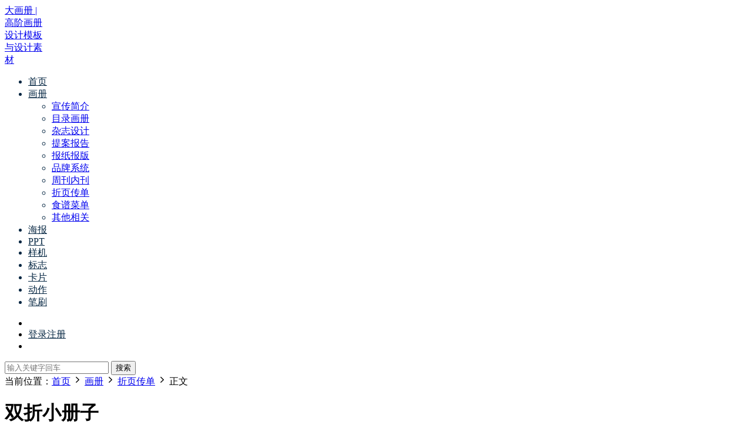

--- FILE ---
content_type: text/html; charset=UTF-8
request_url: http://www.dahuace.com/album/125.html
body_size: 5558
content:
<!DOCTYPE HTML>
<html lang="zh-CN">
<head>
<meta charset="UTF-8">
<meta http-equiv="X-UA-Compatible" content="IE=edge,chrome=1">
<meta name="viewport" content="width=device-width,minimum-scale=1.0,maximum-scale=1.0,user-scalable=no"/>
<meta name="apple-mobile-web-app-title" content="大画册 | 高阶画册设计模板与设计素材">
<meta http-equiv="Cache-Control" content="no-siteapp">
<link rel="shortcut icon" href="http://img.dahuace.cn/favicon.ico">
<meta name='keywords' content='indesign,画册设计哪家好,indesign怎么制作画册,企业简介模板' />
<meta name='robots' content='max-image-preview:large' />
<link rel='dns-prefetch' href='//www.dahuace.com' />
<link rel='dns-prefetch' href='//cdn.staticfile.org' />
<style id='classic-theme-styles-inline-css' type='text/css'>
/*! This file is auto-generated */
.wp-block-button__link{color:#fff;background-color:#32373c;border-radius:9999px;box-shadow:none;text-decoration:none;padding:calc(.667em + 2px) calc(1.333em + 2px);font-size:1.125em}.wp-block-file__button{background:#32373c;color:#fff;text-decoration:none}
</style>
<link rel='stylesheet' id='dripicons-css' href='//cdn.staticfile.org/dripicons/2.0.0/webfont.min.css?ver=2.0.0' type='text/css' media='screen' />
<!-- <link rel='stylesheet' id='modown-font-css' href='http://www.dahuace.com/wp-content/themes/modown/static/css/iconfont.css?ver=9.03' type='text/css' media='screen' /> -->
<!-- <link rel='stylesheet' id='modown-base-css' href='http://www.dahuace.com/wp-content/themes/modown/static/css/base.css?ver=9.03' type='text/css' media='screen' /> -->
<!-- <link rel='stylesheet' id='modown-style-css' href='http://www.dahuace.com/wp-content/themes/modown-c1/style.css?ver=9.03' type='text/css' media='screen' /> -->
<link rel="stylesheet" type="text/css" href="//www.dahuace.com/wp-content/cache/wpfc-minified/8w4rp1s3/g16pd.css" media="screen"/>
<script src='//www.dahuace.com/wp-content/cache/wpfc-minified/g1gzunf4/g16pd.js' type="text/javascript"></script>
<!-- <script type="text/javascript" src="http://www.dahuace.com/wp-includes/js/jquery/jquery.min.js?ver=3.7.1" id="jquery-core-js"></script> -->
<!-- <script type="text/javascript" src="http://www.dahuace.com/wp-includes/js/jquery/jquery-migrate.min.js?ver=3.4.1" id="jquery-migrate-js"></script> -->
<link rel="https://api.w.org/" href="http://www.dahuace.com/wp-json/" /><link rel="alternate" type="application/json" href="http://www.dahuace.com/wp-json/wp/v2/posts/125" /><style id="erphpdown-custom">.erphpdown-default, .erphpdown-see{padding: 15px 25px !important;border: none !important;background: #f5f5f5;}.erphpdown-default > legend{display: none !important;}.erphpdown-default .erphpdown-child{border: none !important;background: #e8e8e8;padding: 25px 15px 15px !important;margin: 10px 0 !important;}.erphpdown-default .erphpdown-child > legend{position: absolute;top: 0;background: #d4d4d4;color: #444;padding: 0 8px !important}</style>
<script type="text/javascript">
var _hmt = _hmt || [];
(function(){
var hm = document.createElement("script");
hm.src = "https://hm.baidu.com/hm.js?c5dde12198735958e21a3b3a9f283cde";
hm.setAttribute('async', 'true');
document.getElementsByTagName('head')[0].appendChild(hm);
})();
</script>
<script>var $ = jQuery;</script>
<style>
:root{--theme-color: #76BDFF;--theme-color2: #76BDFF;--theme-radius: 5px;}    .nav-main > li, .nav-main > li > a, .nav-right a{color:#062743;}
body.night .nav-main > li, body.night .nav-main > li > a, body.night .nav-right a{color:#999;}
@media (max-width: 768px){
.nav-right .nav-button a {color: #062743;}
}
.banner{height: 480px;}
.container{max-width:1810px;}
.slider-left{max-width: 1505px;}
@media (max-width:1840px){
.container{max-width:1505px;}
.modown-ad .item:nth-child(6){display: none;}
.slider-left{max-width: 1200px;}
}
@media (max-width:1535px){
.modown-ad .item:nth-child(5){display: none;}
.slider-left{max-width: 895px;}
}
.post > .vip-tag, .post > .free-tag{display:none !important;}
.logo{width:70px;}@media (max-width: 1024px){.logo, .logo a {width: 60px;height: 60px;}}@media (max-width: 768px){}@media (max-width:480px){}</style></head>
<body class="post-template-default single single-post postid-125 single-format-standard">
<header class="header">
<div class="container clearfix">
<div class="logo">      <a style="background-image:url(http://img.dahuace.cn/Logo.png)" href="http://www.dahuace.com" title="大画册 | 高阶画册设计模板与设计素材">大画册 | 高阶画册设计模板与设计素材</a>
</div>
<ul class="nav-main">
<li id="menu-item-15" class="menu-item menu-item-type-custom menu-item-object-custom menu-item-home menu-item-15"><a href="http://www.dahuace.com/">首页</a></li>
<li id="menu-item-14" class="menu-item menu-item-type-taxonomy menu-item-object-category current-post-ancestor current-menu-parent current-post-parent menu-item-has-children menu-item-14"><a href="http://www.dahuace.com/category/album">画册</a>
<ul class="sub-menu">
<li id="menu-item-12351" class="menu-item menu-item-type-taxonomy menu-item-object-category menu-item-12351"><a href="http://www.dahuace.com/category/album/brochure">宣传简介</a></li>
<li id="menu-item-12356" class="menu-item menu-item-type-taxonomy menu-item-object-category menu-item-12356"><a href="http://www.dahuace.com/category/album/catalog">目录画册</a></li>
<li id="menu-item-12355" class="menu-item menu-item-type-taxonomy menu-item-object-category menu-item-12355"><a href="http://www.dahuace.com/category/album/magazine">杂志设计</a></li>
<li id="menu-item-12354" class="menu-item menu-item-type-taxonomy menu-item-object-category menu-item-12354"><a href="http://www.dahuace.com/category/album/report">提案报告</a></li>
<li id="menu-item-12353" class="menu-item menu-item-type-taxonomy menu-item-object-category menu-item-12353"><a href="http://www.dahuace.com/category/album/newspaper">报纸报版</a></li>
<li id="menu-item-12350" class="menu-item menu-item-type-taxonomy menu-item-object-category menu-item-12350"><a href="http://www.dahuace.com/category/album/vi">品牌系统</a></li>
<li id="menu-item-12349" class="menu-item menu-item-type-taxonomy menu-item-object-category menu-item-12349"><a href="http://www.dahuace.com/category/album/weekly">周刊内刊</a></li>
<li id="menu-item-12352" class="menu-item menu-item-type-taxonomy menu-item-object-category current-post-ancestor current-menu-parent current-post-parent menu-item-12352"><a href="http://www.dahuace.com/category/album/folding">折页传单</a></li>
<li id="menu-item-12357" class="menu-item menu-item-type-taxonomy menu-item-object-category menu-item-12357"><a href="http://www.dahuace.com/category/album/menu">食谱菜单</a></li>
<li id="menu-item-12348" class="menu-item menu-item-type-taxonomy menu-item-object-category menu-item-12348"><a href="http://www.dahuace.com/category/album/other">其他相关</a></li>
</ul>
</li>
<li id="menu-item-8073" class="menu-item menu-item-type-taxonomy menu-item-object-category menu-item-8073"><a href="http://www.dahuace.com/category/flyer">海报</a></li>
<li id="menu-item-12361" class="menu-item menu-item-type-taxonomy menu-item-object-category menu-item-12361"><a href="http://www.dahuace.com/category/ppt">PPT</a></li>
<li id="menu-item-9181" class="menu-item menu-item-type-taxonomy menu-item-object-category menu-item-9181"><a href="http://www.dahuace.com/category/mockup">样机</a></li>
<li id="menu-item-2509" class="menu-item menu-item-type-taxonomy menu-item-object-category menu-item-2509"><a href="http://www.dahuace.com/category/logo">标志</a></li>
<li id="menu-item-4572" class="menu-item menu-item-type-taxonomy menu-item-object-category menu-item-4572"><a href="http://www.dahuace.com/category/card">卡片</a></li>
<li id="menu-item-10497" class="menu-item menu-item-type-taxonomy menu-item-object-category menu-item-10497"><a href="http://www.dahuace.com/category/action">动作</a></li>
<li id="menu-item-12281" class="menu-item menu-item-type-taxonomy menu-item-object-category menu-item-12281"><a href="http://www.dahuace.com/category/brush">笔刷</a></li>
</ul>
<ul class="nav-right">
<li class="nav-search">
<a href="javascript:;" class="search-loader" title="搜索"><i class="icon icon-search"></i></a>
</li>
<li class="nav-login no"><a href="http://www.dahuace.com/login?redirect_to=http://www.dahuace.com/album/125.html" class="signin-loader" rel="nofollow"><i class="icon icon-user"></i><span>登录</span></a><b class="nav-line"></b><a href="http://www.dahuace.com/login?action=register&redirect_to=http://www.dahuace.com/album/125.html" class="signup-loader" rel="nofollow"><span>注册</span></a></li>
<li class="nav-button"><a href="javascript:;" class="nav-loader"><i class="icon icon-menu"></i></a></li>
</ul>
</div>
</header>
<div class="search-wrap">
<div class="container search-wrap-container">
<form action="http://www.dahuace.com/" class="search-form" method="get">
<input autocomplete="off" class="search-input" name="s" placeholder="输入关键字回车" type="text">
<button class="search-btn" type="submit"><i class="icon icon-search"></i>搜索</button>
<i class="icon icon-close"></i>
<input type="hidden" name="cat" class="search-cat-val">
</form>
</div>
</div><div class="banner-page banner-post" >
<div class="container">
<div class="breadcrumbs">当前位置：<span><a href="http://www.dahuace.com/" itemprop="url"><span itemprop="title">首页</span></a></span> <span class="sep"><i class="dripicons dripicons-chevron-right"></i></span> <span><a href="http://www.dahuace.com/category/album" itemprop="url"><span itemprop="title">画册</span></a></span> <span class="sep"><i class="dripicons dripicons-chevron-right"></i></span> <span><a href="http://www.dahuace.com/category/album/folding" itemprop="url"><span itemprop="title">折页传单</span></a></span> <span class="sep"><i class="dripicons dripicons-chevron-right"></i></span> <span class="current">正文</span></div>		<div class="article-header">	<h1 class="article-title">双折小册子</h1>
<div class="article-meta">
<span class="item"><i class="icon icon-eye"></i> 268</span>						<span class="item right"><i class="icon icon-copy"></i> <a href="javascript:;" class="article-aff" >推广</a></span>	</div>
</div>	</div>
</div>
<div class="main">
<div class="container clearfix">
<div class="content-wrap">
<div class="content">
<article class="single-content">
<div class="article-content clearfix">
<p><img decoding="async" src="http://img.dahuace.cn/Album/1255523.jpg" alt="双折小册子" class="alignnone size-full" /></p>
<div class="erphpdown-box"><span class="erphpdown-title">资源下载</span><div class="erphpdown-con clearfix"><div class="erphpdown-price">资源下载</div><div class="erphpdown-cart"><a href="javascript:;" class="down signin-loader">立即下载</a></div></div></div>			    				    					            </div>
<div class="article-act">
<a href="javascript:;" class="article-collect signin-loader" title="收藏"><i class="icon icon-star"></i> <span>0</span></a>
<a href="javascript:;" class="article-zan" data-id="125"><i class="icon icon-zan"></i> <span>0</span></a>
</div>
<div class="article-shares"><a href="javascript:;" data-url="http://www.dahuace.com/album/125.html" class="share-weixin"><i class="icon icon-weixin"></i></a><a data-share="qzone" class="share-qzone" data-url="http://www.dahuace.com/album/125.html"><i class="icon icon-qzone"></i></a><a data-share="weibo" class="share-tsina" data-url="http://www.dahuace.com/album/125.html"><i class="icon icon-weibo"></i></a><a data-share="qq" class="share-sqq" data-url="http://www.dahuace.com/album/125.html"><i class="icon icon-qq"></i></a><a data-share="douban" class="share-douban" data-url="http://www.dahuace.com/album/125.html"><i class="icon icon-douban"></i></a></div>	            </article>
<nav class="article-nav">
<span class="article-nav-prev">上一篇<br><a href="http://www.dahuace.com/album/139.html" rel="prev">报纸模板</a></span>
<span class="article-nav-next">下一篇<br><a href="http://www.dahuace.com/brush/11906.html" rel="next">Procreate高级笔刷组</a></span>
</nav>
<div class="single-comment">
<h3 class="comments-title" id="comments">
<i class="icon icon-comments"></i> 评论<small>0</small>
</h3>
<div id="respond" class="comments-respond no_webshot">
<div class="comment-signarea">请先 <a href="javascript:;" class="signin-loader">登录</a></div>
</div>
</div>
</div>
</div>
<aside class="sidebar">
<div class="theiaStickySidebar">
<div class="widget widget-erphpdown"><a href="javascript:;" class="down signin-loader"><i class="icon icon-download"></i> 立即下载</a><div class="demos"><a href="javascript:;" class="demo-item signin-loader"><i class="icon icon-star"></i> 收藏</a></div></div>
<div class="widget widget-text"><b><font color="#76bdff">如遇百度盘失效请联系客服，立即补链。</font></b></div>	</div>	    
</aside>	</div>
</div>
<footer class="footer">
<div class="container">
<div class="copyright"><p>2024 @ 大画册</p>
</div>
</div>
</footer>
<div class="rollbar">
<ul>
<li class="wx-li"><a href="javascript:;" class="kefu_weixin"><i class="icon icon-weixin"></i><img src="http://img.dahuace.cn/qrcode.jpg"></a></li>		<li class="vip-li"><a href="http://www.dahuace.com/vip"><i class="icon icon-crown-s"></i></a><h6>升级VIP<i></i></h6></li>								<li><a href="javascript:zh_tran2();" class="zh_click"><i class="icon icon-fan" style="top:0"></i></a><h6>繁简切换<i></i></h6></li>		<li class="totop-li"><a href="javascript:;" class="totop"><i class="icon icon-arrow-up"></i></a><h6>返回顶部<i></i></h6></li>    
</ul>
</div>
<div class="sign">			
<div class="sign-mask"></div>			
<div class="sign-box">	
<div class="sign-tips"></div>			
<form id="sign-in">  
<div class="form-item" style="text-align:center"><a href="http://www.dahuace.com"><img class="logo-login" src="http://img.dahuace.cn/Logo.png" alt="大画册 | 高阶画册设计模板与设计素材"></a></div>
<div class="form-item"><input type="text" name="user_login" class="form-control" id="user_login" placeholder="用户名/邮箱"><i class="icon icon-user"></i></div>			
<div class="form-item"><input type="password" name="password" class="form-control" id="user_pass" placeholder="密码"><i class="icon icon-lock"></i></div>		
<div class="form-item">
<input type="text" class="form-control" id="user_captcha" name="user_captcha" placeholder="验证码"><span class="captcha-clk2">显示验证码</span>
<i class="icon icon-safe"></i>
</div>
<div class="sign-submit">			
<input type="button" class="btn signinsubmit-loader" name="submit" value="登录">  			
<input type="hidden" name="action" value="signin">			
</div>			
<div class="sign-trans">没有账号？<a href="javascript:;" class="erphp-reg-must">注册</a>&nbsp;&nbsp;<a href="http://www.dahuace.com/login?action=password&redirect_to=http://www.dahuace.com/album/125.html" rel="nofollow" target="_blank">忘记密码？</a></div>		
</form>	
<form id="sign-up" style="display: none;"> 	
<div class="form-item" style="text-align:center"><a href="http://www.dahuace.com"><img class="logo-login" src="http://img.dahuace.cn/Logo.png" alt="大画册 | 高阶画册设计模板与设计素材"></a></div>			
<div class="form-item"><input type="text" name="name" class="form-control" id="user_register" placeholder="用户名"><i class="icon icon-user"></i></div>			
<div class="form-item"><input type="email" name="email" class="form-control" id="user_email" placeholder="邮箱"><i class="icon icon-mail"></i></div>		
<div class="form-item"><input type="password" name="password2" class="form-control" id="user_pass2" placeholder="密码"><i class="icon icon-lock"></i></div>
<div class="form-item">
<input type="text" class="form-control" id="captcha" name="captcha" placeholder="验证码"><span class="captcha-clk2">显示验证码</span>
<i class="icon icon-safe"></i>
</div>
<div class="sign-submit">			
<input type="button" class="btn signupsubmit-loader" name="submit" value="注册">  			
<input type="hidden" name="action" value="signup">  	
</div>			
<div class="sign-trans">已有账号？ <a href="javascript:;" class="modown-login-must">登录</a></div>	
</form>	
</div>			
</div>
<script>var zh_autoLang_t=false;var zh_autoLang_s=true;</script><script src="http://www.dahuace.com/wp-content/themes/modown/static/js/chinese.js"></script><script>
window._MBT = {uri: 'http://www.dahuace.com/wp-content/themes/modown', child: 'http://www.dahuace.com/wp-content/themes/modown-c1', urc: 'http://www.dahuace.com/wp-content/themes/modown', uru: 'http://www.dahuace.com/wp-content/themes/modown', url:'http://www.dahuace.com', urg: 'http://www.dahuace.com/wp-content/themes/modown', url:'http://www.dahuace.com',usr: 'http://www.dahuace.com/user', roll: [], admin_ajax: 'http://www.dahuace.com/wp-admin/admin-ajax.php', erphpdown: 'http://www.dahuace.com/wp-content/plugins/erphpdown/', image: '0.6316', hanimated: '0', fancybox: '1', anchor: '0', loading: '', nav: '0', iframe: '0', video_full: '0'};</script>
<script>window._ERPHPDOWN = {"uri":"http://www.dahuace.com/wp-content/plugins/erphpdown", "payment": "1", "wppay": "scan", "author": "mobantu"}</script>
<script type="text/javascript" id="erphpdown-js-extra">
/* <![CDATA[ */
var _ERPHP = {"ajaxurl":"http:\/\/www.dahuace.com\/wp-admin\/admin-ajax.php"};
/* ]]> */
</script>
<script type="text/javascript" src="http://www.dahuace.com/wp-content/plugins/erphpdown/static/erphpdown.js?ver=17.01" id="erphpdown-js"></script>
<script type="text/javascript" src="http://www.dahuace.com/wp-content/themes/modown/static/js/lib.js?ver=9.03" id="modown-lib-js"></script>
<script type="text/javascript" src="http://www.dahuace.com/wp-content/themes/modown/static/js/fancybox.min.js?ver=3.3.5" id="modown-fancybox-js"></script>
<script type="text/javascript" src="http://www.dahuace.com/wp-content/themes/modown/static/js/base.js?ver=9.03" id="modown-base-js"></script>
<script>MOBANTU.init({ias: 1, lazy: 0, plazy: 0, water: 1, mbf: 0, mpf: 0, mpfp: 0});document.oncontextmenu = new Function("return false;");</script>
<div class="analysis"><script>
var _hmt = _hmt || [];
(function() {
var hm = document.createElement("script");
hm.src = "https://hm.baidu.com/hm.js?c5dde12198735958e21a3b3a9f283cde";
var s = document.getElementsByTagName("script")[0]; 
s.parentNode.insertBefore(hm, s);
})();
</script>
</div>
</body>
</html><!-- WP Fastest Cache file was created in 0.46086812019348 seconds, on 22-06-24 21:55:34 --><!-- via php -->